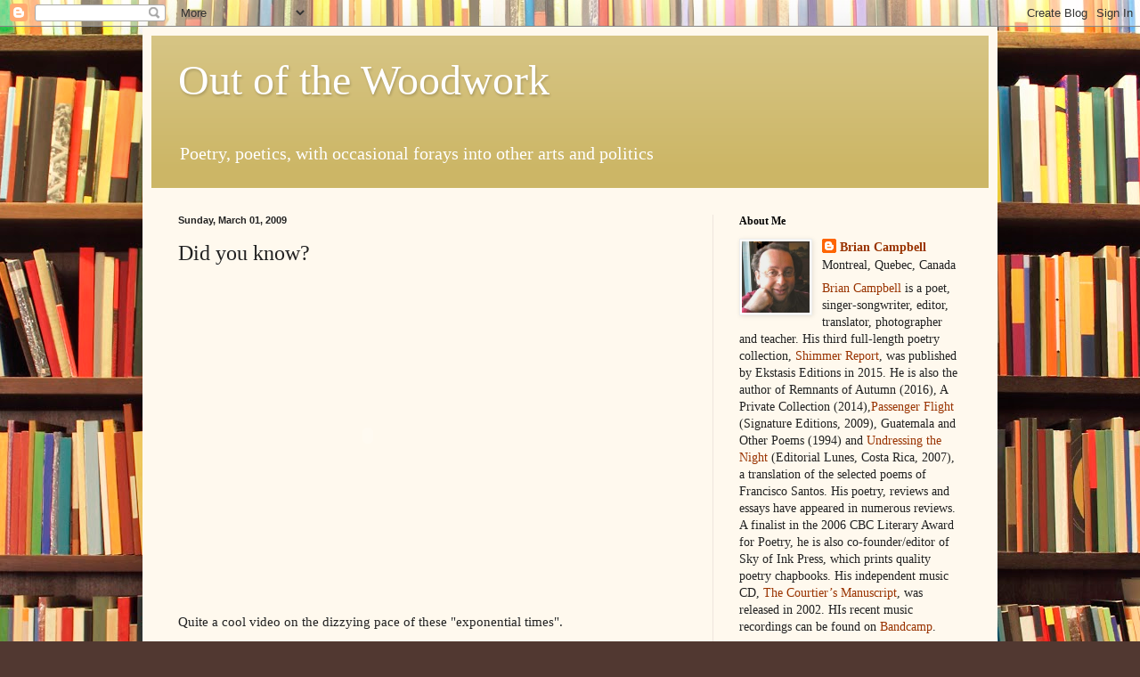

--- FILE ---
content_type: text/html; charset=UTF-8
request_url: http://briancampbell.blogspot.com/2009/03/did-you-know.html
body_size: 16358
content:
<!DOCTYPE html>
<html class='v2' dir='ltr' lang='en-GB'>
<head>
<link href='https://www.blogger.com/static/v1/widgets/335934321-css_bundle_v2.css' rel='stylesheet' type='text/css'/>
<meta content='width=1100' name='viewport'/>
<meta content='text/html; charset=UTF-8' http-equiv='Content-Type'/>
<meta content='blogger' name='generator'/>
<link href='http://briancampbell.blogspot.com/favicon.ico' rel='icon' type='image/x-icon'/>
<link href='http://briancampbell.blogspot.com/2009/03/did-you-know.html' rel='canonical'/>
<link rel="alternate" type="application/atom+xml" title="Out of the Woodwork - Atom" href="http://briancampbell.blogspot.com/feeds/posts/default" />
<link rel="alternate" type="application/rss+xml" title="Out of the Woodwork - RSS" href="http://briancampbell.blogspot.com/feeds/posts/default?alt=rss" />
<link rel="service.post" type="application/atom+xml" title="Out of the Woodwork - Atom" href="https://www.blogger.com/feeds/8163916/posts/default" />

<link rel="alternate" type="application/atom+xml" title="Out of the Woodwork - Atom" href="http://briancampbell.blogspot.com/feeds/4535397020794117128/comments/default" />
<!--Can't find substitution for tag [blog.ieCssRetrofitLinks]-->
<meta content='http://briancampbell.blogspot.com/2009/03/did-you-know.html' property='og:url'/>
<meta content='Did you know?' property='og:title'/>
<meta content='Quite a cool video on the dizzying pace of these &quot;exponential times&quot;.' property='og:description'/>
<title>Out of the Woodwork: Did you know?</title>
<style id='page-skin-1' type='text/css'><!--
/*
-----------------------------------------------
Blogger Template Style
Name:     Simple
Designer: Blogger
URL:      www.blogger.com
----------------------------------------------- */
/* Content
----------------------------------------------- */
body {
font: normal normal 14px Georgia, Utopia, 'Palatino Linotype', Palatino, serif;
color: #222222;
background: #513831 url(//themes.googleusercontent.com/image?id=1KH22PlFqsiVYxboQNAoJjYmRbw5M4REHmdJbHT5M2x9zVMGrCqwSjZvaQW_A10KPc6Il) repeat scroll top center /* Credit: luoman (https://www.istockphoto.com/googleimages.php?id=11394138&amp;platform=blogger) */;
padding: 0 40px 40px 40px;
}
html body .region-inner {
min-width: 0;
max-width: 100%;
width: auto;
}
h2 {
font-size: 22px;
}
a:link {
text-decoration:none;
color: #993300;
}
a:visited {
text-decoration:none;
color: #888888;
}
a:hover {
text-decoration:underline;
color: #ff1900;
}
.body-fauxcolumn-outer .fauxcolumn-inner {
background: transparent none repeat scroll top left;
_background-image: none;
}
.body-fauxcolumn-outer .cap-top {
position: absolute;
z-index: 1;
height: 400px;
width: 100%;
}
.body-fauxcolumn-outer .cap-top .cap-left {
width: 100%;
background: transparent none repeat-x scroll top left;
_background-image: none;
}
.content-outer {
-moz-box-shadow: 0 0 40px rgba(0, 0, 0, .15);
-webkit-box-shadow: 0 0 5px rgba(0, 0, 0, .15);
-goog-ms-box-shadow: 0 0 10px #333333;
box-shadow: 0 0 40px rgba(0, 0, 0, .15);
margin-bottom: 1px;
}
.content-inner {
padding: 10px 10px;
}
.content-inner {
background-color: #fff9ee;
}
/* Header
----------------------------------------------- */
.header-outer {
background: #ccb666 url(//www.blogblog.com/1kt/simple/gradients_light.png) repeat-x scroll 0 -400px;
_background-image: none;
}
.Header h1 {
font: normal normal 48px Georgia, Utopia, 'Palatino Linotype', Palatino, serif;
color: #ffffff;
text-shadow: 1px 2px 3px rgba(0, 0, 0, .2);
}
.Header h1 a {
color: #ffffff;
}
.Header .description {
font-size: 140%;
color: #ffffff;
}
.header-inner .Header .titlewrapper {
padding: 22px 30px;
}
.header-inner .Header .descriptionwrapper {
padding: 0 30px;
}
/* Tabs
----------------------------------------------- */
.tabs-inner .section:first-child {
border-top: 0 solid #eee5dd;
}
.tabs-inner .section:first-child ul {
margin-top: -0;
border-top: 0 solid #eee5dd;
border-left: 0 solid #eee5dd;
border-right: 0 solid #eee5dd;
}
.tabs-inner .widget ul {
background: #fff9ee none repeat-x scroll 0 -800px;
_background-image: none;
border-bottom: 1px solid #eee5dd;
margin-top: 0;
margin-left: -30px;
margin-right: -30px;
}
.tabs-inner .widget li a {
display: inline-block;
padding: .6em 1em;
font: normal normal 16px Georgia, Utopia, 'Palatino Linotype', Palatino, serif;
color: #998877;
border-left: 1px solid #fff9ee;
border-right: 1px solid #eee5dd;
}
.tabs-inner .widget li:first-child a {
border-left: none;
}
.tabs-inner .widget li.selected a, .tabs-inner .widget li a:hover {
color: #000000;
background-color: #fff9ee;
text-decoration: none;
}
/* Columns
----------------------------------------------- */
.main-outer {
border-top: 0 solid #eee5dd;
}
.fauxcolumn-left-outer .fauxcolumn-inner {
border-right: 1px solid #eee5dd;
}
.fauxcolumn-right-outer .fauxcolumn-inner {
border-left: 1px solid #eee5dd;
}
/* Headings
----------------------------------------------- */
div.widget > h2,
div.widget h2.title {
margin: 0 0 1em 0;
font: normal bold 12px Georgia, Utopia, 'Palatino Linotype', Palatino, serif;
color: #000000;
}
/* Widgets
----------------------------------------------- */
.widget .zippy {
color: #999999;
text-shadow: 2px 2px 1px rgba(0, 0, 0, .1);
}
.widget .popular-posts ul {
list-style: none;
}
/* Posts
----------------------------------------------- */
h2.date-header {
font: normal bold 11px Arial, Tahoma, Helvetica, FreeSans, sans-serif;
}
.date-header span {
background-color: transparent;
color: #222222;
padding: inherit;
letter-spacing: inherit;
margin: inherit;
}
.main-inner {
padding-top: 30px;
padding-bottom: 30px;
}
.main-inner .column-center-inner {
padding: 0 15px;
}
.main-inner .column-center-inner .section {
margin: 0 15px;
}
.post {
margin: 0 0 25px 0;
}
h3.post-title, .comments h4 {
font: normal normal 24px Georgia, Utopia, 'Palatino Linotype', Palatino, serif;
margin: .75em 0 0;
}
.post-body {
font-size: 110%;
line-height: 1.4;
position: relative;
}
.post-body img, .post-body .tr-caption-container, .Profile img, .Image img,
.BlogList .item-thumbnail img {
padding: 2px;
background: #ffffff;
border: 1px solid #eeeeee;
-moz-box-shadow: 1px 1px 5px rgba(0, 0, 0, .1);
-webkit-box-shadow: 1px 1px 5px rgba(0, 0, 0, .1);
box-shadow: 1px 1px 5px rgba(0, 0, 0, .1);
}
.post-body img, .post-body .tr-caption-container {
padding: 5px;
}
.post-body .tr-caption-container {
color: #222222;
}
.post-body .tr-caption-container img {
padding: 0;
background: transparent;
border: none;
-moz-box-shadow: 0 0 0 rgba(0, 0, 0, .1);
-webkit-box-shadow: 0 0 0 rgba(0, 0, 0, .1);
box-shadow: 0 0 0 rgba(0, 0, 0, .1);
}
.post-header {
margin: 0 0 1.5em;
line-height: 1.6;
font-size: 90%;
}
.post-footer {
margin: 20px -2px 0;
padding: 5px 10px;
color: #666555;
background-color: #eee9dd;
border-bottom: 1px solid #eeeeee;
line-height: 1.6;
font-size: 90%;
}
#comments .comment-author {
padding-top: 1.5em;
border-top: 1px solid #eee5dd;
background-position: 0 1.5em;
}
#comments .comment-author:first-child {
padding-top: 0;
border-top: none;
}
.avatar-image-container {
margin: .2em 0 0;
}
#comments .avatar-image-container img {
border: 1px solid #eeeeee;
}
/* Comments
----------------------------------------------- */
.comments .comments-content .icon.blog-author {
background-repeat: no-repeat;
background-image: url([data-uri]);
}
.comments .comments-content .loadmore a {
border-top: 1px solid #999999;
border-bottom: 1px solid #999999;
}
.comments .comment-thread.inline-thread {
background-color: #eee9dd;
}
.comments .continue {
border-top: 2px solid #999999;
}
/* Accents
---------------------------------------------- */
.section-columns td.columns-cell {
border-left: 1px solid #eee5dd;
}
.blog-pager {
background: transparent none no-repeat scroll top center;
}
.blog-pager-older-link, .home-link,
.blog-pager-newer-link {
background-color: #fff9ee;
padding: 5px;
}
.footer-outer {
border-top: 0 dashed #bbbbbb;
}
/* Mobile
----------------------------------------------- */
body.mobile  {
background-size: auto;
}
.mobile .body-fauxcolumn-outer {
background: transparent none repeat scroll top left;
}
.mobile .body-fauxcolumn-outer .cap-top {
background-size: 100% auto;
}
.mobile .content-outer {
-webkit-box-shadow: 0 0 3px rgba(0, 0, 0, .15);
box-shadow: 0 0 3px rgba(0, 0, 0, .15);
}
.mobile .tabs-inner .widget ul {
margin-left: 0;
margin-right: 0;
}
.mobile .post {
margin: 0;
}
.mobile .main-inner .column-center-inner .section {
margin: 0;
}
.mobile .date-header span {
padding: 0.1em 10px;
margin: 0 -10px;
}
.mobile h3.post-title {
margin: 0;
}
.mobile .blog-pager {
background: transparent none no-repeat scroll top center;
}
.mobile .footer-outer {
border-top: none;
}
.mobile .main-inner, .mobile .footer-inner {
background-color: #fff9ee;
}
.mobile-index-contents {
color: #222222;
}
.mobile-link-button {
background-color: #993300;
}
.mobile-link-button a:link, .mobile-link-button a:visited {
color: #ffffff;
}
.mobile .tabs-inner .section:first-child {
border-top: none;
}
.mobile .tabs-inner .PageList .widget-content {
background-color: #fff9ee;
color: #000000;
border-top: 1px solid #eee5dd;
border-bottom: 1px solid #eee5dd;
}
.mobile .tabs-inner .PageList .widget-content .pagelist-arrow {
border-left: 1px solid #eee5dd;
}

--></style>
<style id='template-skin-1' type='text/css'><!--
body {
min-width: 960px;
}
.content-outer, .content-fauxcolumn-outer, .region-inner {
min-width: 960px;
max-width: 960px;
_width: 960px;
}
.main-inner .columns {
padding-left: 0;
padding-right: 310px;
}
.main-inner .fauxcolumn-center-outer {
left: 0;
right: 310px;
/* IE6 does not respect left and right together */
_width: expression(this.parentNode.offsetWidth -
parseInt("0") -
parseInt("310px") + 'px');
}
.main-inner .fauxcolumn-left-outer {
width: 0;
}
.main-inner .fauxcolumn-right-outer {
width: 310px;
}
.main-inner .column-left-outer {
width: 0;
right: 100%;
margin-left: -0;
}
.main-inner .column-right-outer {
width: 310px;
margin-right: -310px;
}
#layout {
min-width: 0;
}
#layout .content-outer {
min-width: 0;
width: 800px;
}
#layout .region-inner {
min-width: 0;
width: auto;
}
body#layout div.add_widget {
padding: 8px;
}
body#layout div.add_widget a {
margin-left: 32px;
}
--></style>
<style>
    body {background-image:url(\/\/themes.googleusercontent.com\/image?id=1KH22PlFqsiVYxboQNAoJjYmRbw5M4REHmdJbHT5M2x9zVMGrCqwSjZvaQW_A10KPc6Il);}
    
@media (max-width: 200px) { body {background-image:url(\/\/themes.googleusercontent.com\/image?id=1KH22PlFqsiVYxboQNAoJjYmRbw5M4REHmdJbHT5M2x9zVMGrCqwSjZvaQW_A10KPc6Il&options=w200);}}
@media (max-width: 400px) and (min-width: 201px) { body {background-image:url(\/\/themes.googleusercontent.com\/image?id=1KH22PlFqsiVYxboQNAoJjYmRbw5M4REHmdJbHT5M2x9zVMGrCqwSjZvaQW_A10KPc6Il&options=w400);}}
@media (max-width: 800px) and (min-width: 401px) { body {background-image:url(\/\/themes.googleusercontent.com\/image?id=1KH22PlFqsiVYxboQNAoJjYmRbw5M4REHmdJbHT5M2x9zVMGrCqwSjZvaQW_A10KPc6Il&options=w800);}}
@media (max-width: 1200px) and (min-width: 801px) { body {background-image:url(\/\/themes.googleusercontent.com\/image?id=1KH22PlFqsiVYxboQNAoJjYmRbw5M4REHmdJbHT5M2x9zVMGrCqwSjZvaQW_A10KPc6Il&options=w1200);}}
/* Last tag covers anything over one higher than the previous max-size cap. */
@media (min-width: 1201px) { body {background-image:url(\/\/themes.googleusercontent.com\/image?id=1KH22PlFqsiVYxboQNAoJjYmRbw5M4REHmdJbHT5M2x9zVMGrCqwSjZvaQW_A10KPc6Il&options=w1600);}}
  </style>
<link href='https://www.blogger.com/dyn-css/authorization.css?targetBlogID=8163916&amp;zx=889ec788-0dbd-4dcb-8d0e-774ae6e23542' media='none' onload='if(media!=&#39;all&#39;)media=&#39;all&#39;' rel='stylesheet'/><noscript><link href='https://www.blogger.com/dyn-css/authorization.css?targetBlogID=8163916&amp;zx=889ec788-0dbd-4dcb-8d0e-774ae6e23542' rel='stylesheet'/></noscript>
<meta name='google-adsense-platform-account' content='ca-host-pub-1556223355139109'/>
<meta name='google-adsense-platform-domain' content='blogspot.com'/>

</head>
<body class='loading variant-literate'>
<div class='navbar section' id='navbar' name='Navbar'><div class='widget Navbar' data-version='1' id='Navbar1'><script type="text/javascript">
    function setAttributeOnload(object, attribute, val) {
      if(window.addEventListener) {
        window.addEventListener('load',
          function(){ object[attribute] = val; }, false);
      } else {
        window.attachEvent('onload', function(){ object[attribute] = val; });
      }
    }
  </script>
<div id="navbar-iframe-container"></div>
<script type="text/javascript" src="https://apis.google.com/js/platform.js"></script>
<script type="text/javascript">
      gapi.load("gapi.iframes:gapi.iframes.style.bubble", function() {
        if (gapi.iframes && gapi.iframes.getContext) {
          gapi.iframes.getContext().openChild({
              url: 'https://www.blogger.com/navbar/8163916?po\x3d4535397020794117128\x26origin\x3dhttp://briancampbell.blogspot.com',
              where: document.getElementById("navbar-iframe-container"),
              id: "navbar-iframe"
          });
        }
      });
    </script><script type="text/javascript">
(function() {
var script = document.createElement('script');
script.type = 'text/javascript';
script.src = '//pagead2.googlesyndication.com/pagead/js/google_top_exp.js';
var head = document.getElementsByTagName('head')[0];
if (head) {
head.appendChild(script);
}})();
</script>
</div></div>
<div class='body-fauxcolumns'>
<div class='fauxcolumn-outer body-fauxcolumn-outer'>
<div class='cap-top'>
<div class='cap-left'></div>
<div class='cap-right'></div>
</div>
<div class='fauxborder-left'>
<div class='fauxborder-right'></div>
<div class='fauxcolumn-inner'>
</div>
</div>
<div class='cap-bottom'>
<div class='cap-left'></div>
<div class='cap-right'></div>
</div>
</div>
</div>
<div class='content'>
<div class='content-fauxcolumns'>
<div class='fauxcolumn-outer content-fauxcolumn-outer'>
<div class='cap-top'>
<div class='cap-left'></div>
<div class='cap-right'></div>
</div>
<div class='fauxborder-left'>
<div class='fauxborder-right'></div>
<div class='fauxcolumn-inner'>
</div>
</div>
<div class='cap-bottom'>
<div class='cap-left'></div>
<div class='cap-right'></div>
</div>
</div>
</div>
<div class='content-outer'>
<div class='content-cap-top cap-top'>
<div class='cap-left'></div>
<div class='cap-right'></div>
</div>
<div class='fauxborder-left content-fauxborder-left'>
<div class='fauxborder-right content-fauxborder-right'></div>
<div class='content-inner'>
<header>
<div class='header-outer'>
<div class='header-cap-top cap-top'>
<div class='cap-left'></div>
<div class='cap-right'></div>
</div>
<div class='fauxborder-left header-fauxborder-left'>
<div class='fauxborder-right header-fauxborder-right'></div>
<div class='region-inner header-inner'>
<div class='header section' id='header' name='Header'><div class='widget Header' data-version='1' id='Header1'>
<div id='header-inner'>
<div class='titlewrapper'>
<h1 class='title'>
<a href='http://briancampbell.blogspot.com/'>
Out of the Woodwork
</a>
</h1>
</div>
<div class='descriptionwrapper'>
<p class='description'><span>Poetry, poetics, with occasional forays into other arts and politics</span></p>
</div>
</div>
</div></div>
</div>
</div>
<div class='header-cap-bottom cap-bottom'>
<div class='cap-left'></div>
<div class='cap-right'></div>
</div>
</div>
</header>
<div class='tabs-outer'>
<div class='tabs-cap-top cap-top'>
<div class='cap-left'></div>
<div class='cap-right'></div>
</div>
<div class='fauxborder-left tabs-fauxborder-left'>
<div class='fauxborder-right tabs-fauxborder-right'></div>
<div class='region-inner tabs-inner'>
<div class='tabs no-items section' id='crosscol' name='Cross-column'></div>
<div class='tabs no-items section' id='crosscol-overflow' name='Cross-Column 2'></div>
</div>
</div>
<div class='tabs-cap-bottom cap-bottom'>
<div class='cap-left'></div>
<div class='cap-right'></div>
</div>
</div>
<div class='main-outer'>
<div class='main-cap-top cap-top'>
<div class='cap-left'></div>
<div class='cap-right'></div>
</div>
<div class='fauxborder-left main-fauxborder-left'>
<div class='fauxborder-right main-fauxborder-right'></div>
<div class='region-inner main-inner'>
<div class='columns fauxcolumns'>
<div class='fauxcolumn-outer fauxcolumn-center-outer'>
<div class='cap-top'>
<div class='cap-left'></div>
<div class='cap-right'></div>
</div>
<div class='fauxborder-left'>
<div class='fauxborder-right'></div>
<div class='fauxcolumn-inner'>
</div>
</div>
<div class='cap-bottom'>
<div class='cap-left'></div>
<div class='cap-right'></div>
</div>
</div>
<div class='fauxcolumn-outer fauxcolumn-left-outer'>
<div class='cap-top'>
<div class='cap-left'></div>
<div class='cap-right'></div>
</div>
<div class='fauxborder-left'>
<div class='fauxborder-right'></div>
<div class='fauxcolumn-inner'>
</div>
</div>
<div class='cap-bottom'>
<div class='cap-left'></div>
<div class='cap-right'></div>
</div>
</div>
<div class='fauxcolumn-outer fauxcolumn-right-outer'>
<div class='cap-top'>
<div class='cap-left'></div>
<div class='cap-right'></div>
</div>
<div class='fauxborder-left'>
<div class='fauxborder-right'></div>
<div class='fauxcolumn-inner'>
</div>
</div>
<div class='cap-bottom'>
<div class='cap-left'></div>
<div class='cap-right'></div>
</div>
</div>
<!-- corrects IE6 width calculation -->
<div class='columns-inner'>
<div class='column-center-outer'>
<div class='column-center-inner'>
<div class='main section' id='main' name='Main'><div class='widget Blog' data-version='1' id='Blog1'>
<div class='blog-posts hfeed'>

          <div class="date-outer">
        
<h2 class='date-header'><span>Sunday, March 01, 2009</span></h2>

          <div class="date-posts">
        
<div class='post-outer'>
<div class='post hentry uncustomized-post-template' itemprop='blogPost' itemscope='itemscope' itemtype='http://schema.org/BlogPosting'>
<meta content='8163916' itemprop='blogId'/>
<meta content='4535397020794117128' itemprop='postId'/>
<a name='4535397020794117128'></a>
<h3 class='post-title entry-title' itemprop='name'>
Did you know?
</h3>
<div class='post-header'>
<div class='post-header-line-1'></div>
</div>
<div class='post-body entry-content' id='post-body-4535397020794117128' itemprop='description articleBody'>
<object height="344" width="425"><param name="movie" value="http://www.youtube.com/v/cL9Wu2kWwSY&hl=en&fs=1"></param><param name="allowFullScreen" value="true"></param><param name="allowscriptaccess" value="always"></param><embed src="http://www.youtube.com/v/cL9Wu2kWwSY&hl=en&fs=1" type="application/x-shockwave-flash" allowscriptaccess="always" allowfullscreen="true" width="425" height="344"></embed></object><br /><br />Quite a cool video on the dizzying pace of these "exponential times".
<div style='clear: both;'></div>
</div>
<div class='post-footer'>
<div class='post-footer-line post-footer-line-1'>
<span class='post-author vcard'>
Posted by
<span class='fn' itemprop='author' itemscope='itemscope' itemtype='http://schema.org/Person'>
<meta content='https://www.blogger.com/profile/17182888011015400963' itemprop='url'/>
<a class='g-profile' href='https://www.blogger.com/profile/17182888011015400963' rel='author' title='author profile'>
<span itemprop='name'>Brian Campbell</span>
</a>
</span>
</span>
<span class='post-timestamp'>
at
<meta content='http://briancampbell.blogspot.com/2009/03/did-you-know.html' itemprop='url'/>
<a class='timestamp-link' href='http://briancampbell.blogspot.com/2009/03/did-you-know.html' rel='bookmark' title='permanent link'><abbr class='published' itemprop='datePublished' title='2009-03-01T16:54:00-05:00'>4:54 pm</abbr></a>
</span>
<span class='post-comment-link'>
</span>
<span class='post-icons'>
<span class='item-control blog-admin pid-1451124731'>
<a href='https://www.blogger.com/post-edit.g?blogID=8163916&postID=4535397020794117128&from=pencil' title='Edit Post'>
<img alt='' class='icon-action' height='18' src='https://resources.blogblog.com/img/icon18_edit_allbkg.gif' width='18'/>
</a>
</span>
</span>
<div class='post-share-buttons goog-inline-block'>
<a class='goog-inline-block share-button sb-email' href='https://www.blogger.com/share-post.g?blogID=8163916&postID=4535397020794117128&target=email' target='_blank' title='Email This'><span class='share-button-link-text'>Email This</span></a><a class='goog-inline-block share-button sb-blog' href='https://www.blogger.com/share-post.g?blogID=8163916&postID=4535397020794117128&target=blog' onclick='window.open(this.href, "_blank", "height=270,width=475"); return false;' target='_blank' title='BlogThis!'><span class='share-button-link-text'>BlogThis!</span></a><a class='goog-inline-block share-button sb-twitter' href='https://www.blogger.com/share-post.g?blogID=8163916&postID=4535397020794117128&target=twitter' target='_blank' title='Share to X'><span class='share-button-link-text'>Share to X</span></a><a class='goog-inline-block share-button sb-facebook' href='https://www.blogger.com/share-post.g?blogID=8163916&postID=4535397020794117128&target=facebook' onclick='window.open(this.href, "_blank", "height=430,width=640"); return false;' target='_blank' title='Share to Facebook'><span class='share-button-link-text'>Share to Facebook</span></a><a class='goog-inline-block share-button sb-pinterest' href='https://www.blogger.com/share-post.g?blogID=8163916&postID=4535397020794117128&target=pinterest' target='_blank' title='Share to Pinterest'><span class='share-button-link-text'>Share to Pinterest</span></a>
</div>
</div>
<div class='post-footer-line post-footer-line-2'>
<span class='post-labels'>
Labels:
<a href='http://briancampbell.blogspot.com/search/label/Change' rel='tag'>Change</a>,
<a href='http://briancampbell.blogspot.com/search/label/YouTube' rel='tag'>YouTube</a>
</span>
</div>
<div class='post-footer-line post-footer-line-3'>
<span class='post-location'>
</span>
</div>
</div>
</div>
<div class='comments' id='comments'>
<a name='comments'></a>
<h4>1 comment:</h4>
<div id='Blog1_comments-block-wrapper'>
<dl class='avatar-comment-indent' id='comments-block'>
<dt class='comment-author ' id='c2320873532220398115'>
<a name='c2320873532220398115'></a>
<div class="avatar-image-container avatar-stock"><span dir="ltr"><img src="//resources.blogblog.com/img/blank.gif" width="35" height="35" alt="" title="Anonymous">

</span></div>
Anonymous
said...
</dt>
<dd class='comment-body' id='Blog1_cmt-2320873532220398115'>
<p>
I just can't get it, where do you find this cool videos Brian ?<BR/><BR/>It's so cool....<BR/><BR/>Svilen
</p>
</dd>
<dd class='comment-footer'>
<span class='comment-timestamp'>
<a href='http://briancampbell.blogspot.com/2009/03/did-you-know.html?showComment=1235961180000#c2320873532220398115' title='comment permalink'>
Sunday, March 01, 2009 9:33:00 pm
</a>
<span class='item-control blog-admin pid-1963292682'>
<a class='comment-delete' href='https://www.blogger.com/comment/delete/8163916/2320873532220398115' title='Delete Comment'>
<img src='https://resources.blogblog.com/img/icon_delete13.gif'/>
</a>
</span>
</span>
</dd>
</dl>
</div>
<p class='comment-footer'>
<a href='https://www.blogger.com/comment/fullpage/post/8163916/4535397020794117128' onclick=''>Post a Comment</a>
</p>
</div>
</div>

        </div></div>
      
</div>
<div class='blog-pager' id='blog-pager'>
<span id='blog-pager-newer-link'>
<a class='blog-pager-newer-link' href='http://briancampbell.blogspot.com/2009/03/taxing-towards-runway.html' id='Blog1_blog-pager-newer-link' title='Newer Post'>Newer Post</a>
</span>
<span id='blog-pager-older-link'>
<a class='blog-pager-older-link' href='http://briancampbell.blogspot.com/2009/02/shannon-stewart_27.html' id='Blog1_blog-pager-older-link' title='Older Post'>Older Post</a>
</span>
<a class='home-link' href='http://briancampbell.blogspot.com/'>Home</a>
</div>
<div class='clear'></div>
<div class='post-feeds'>
<div class='feed-links'>
Subscribe to:
<a class='feed-link' href='http://briancampbell.blogspot.com/feeds/4535397020794117128/comments/default' target='_blank' type='application/atom+xml'>Post Comments (Atom)</a>
</div>
</div>
</div></div>
</div>
</div>
<div class='column-left-outer'>
<div class='column-left-inner'>
<aside>
</aside>
</div>
</div>
<div class='column-right-outer'>
<div class='column-right-inner'>
<aside>
<div class='sidebar section' id='sidebar-right-1'><div class='widget Profile' data-version='1' id='Profile1'>
<h2>About Me</h2>
<div class='widget-content'>
<a href='https://www.blogger.com/profile/17182888011015400963'><img alt='My photo' class='profile-img' height='80' src='//blogger.googleusercontent.com/img/b/R29vZ2xl/AVvXsEjYpMCl_-vEiZR_HvOcbudFOPfapiQbCIuMos5s5wsKCwXMnK_NXDAQm-_8WqFDr_iWGP6QVi065qW8XPl-IhwG9gvKO8IBc_iPwSRoH0xSXU3XDlx1wrIYJXY9goNPDA/s1600/*' width='76'/></a>
<dl class='profile-datablock'>
<dt class='profile-data'>
<a class='profile-name-link g-profile' href='https://www.blogger.com/profile/17182888011015400963' rel='author' style='background-image: url(//www.blogger.com/img/logo-16.png);'>
Brian Campbell
</a>
</dt>
<dd class='profile-data'>Montreal, Quebec, Canada</dd>
<dd class='profile-textblock'><a href="http://briancampbell.ca/">Brian Campbell</a> is a poet, singer-songwriter, editor, translator, photographer and teacher.  His third full-length poetry collection, <a href="https://briancampbell.ca/writing/books/shimmer-report/">Shimmer Report</a>, was published by Ekstasis Editions in 2015.  He is also the author of Remnants of Autumn (2016), A Private Collection (2014),<a href="http://signature-editions.com/index.php/books/single_title/passenger_flight/">Passenger Flight</a> (Signature Editions, 2009), Guatemala and Other Poems (1994) and <a href="http://undressingthenight.blogspot.com/">Undressing the Night</a> (Editorial Lunes, Costa Rica, 2007), a translation of the selected poems of Francisco Santos. His poetry, reviews and essays have appeared in numerous reviews.  A finalist in the 2006 CBC Literary Award for Poetry, he is also co-founder/editor of Sky of Ink Press, which prints quality poetry chapbooks.  His independent music CD, <a href="http://cdbaby.com/cd/briancampbell/">The Courtier&#8217;s Manuscript</a>, was released in 2002. HIs recent music recordings can be found on <a href="http://briancampbell.bandcamp.com/">Bandcamp</a>. </dd>
</dl>
<a class='profile-link' href='https://www.blogger.com/profile/17182888011015400963' rel='author'>View my complete profile</a>
<div class='clear'></div>
</div>
</div><div class='widget LinkList' data-version='1' id='LinkList2'>
<h2>VISIT MY WEBSITE</h2>
<div class='widget-content'>
<ul>
<li><a href='http://briancampbell.ca/'>briancampbell.ca</a></li>
</ul>
<div class='clear'></div>
</div>
</div><div class='widget Image' data-version='1' id='Image3'>
<h2>SHIMMER REPORT</h2>
<div class='widget-content'>
<a href='http://www.ekstasiseditions.com/recenthtml/shimmer.htm'>
<img alt='SHIMMER REPORT' height='453' id='Image3_img' src='https://blogger.googleusercontent.com/img/b/R29vZ2xl/AVvXsEgAUuMCOiYYiPcnwOECETvqS_UmtlhdweFI-S2KsJTv82cjvI_g0rgKwJBEgEgiungxHQGjqMbHmOxQnF29CIFmOM5xMsUdyFpBg0MITaO8M_XI3qdb7ko_NF6TyhfFdvGtGJD34Q/s1600-r/Shimmer+Report+small+jpeg.jpg' width='302'/>
</a>
<br/>
</div>
<div class='clear'></div>
</div><div class='widget Image' data-version='1' id='Image2'>
<h2>PASSENGER FLIGHT:</h2>
<div class='widget-content'>
<a href='http://signature-editions.com/index.php/books/single_title/passenger_flight/'>
<img alt='PASSENGER FLIGHT:' height='302' id='Image2_img' src='https://blogger.googleusercontent.com/img/b/R29vZ2xl/AVvXsEgFcWQ-5BUSth-PSCLZa8QN8-yPMhnAOy9Kwr1ZgGHCrEtk5PGjZrenynrJkV1lGsjGA5GRuFxfj21L5m5nLLvvcWwgSIlRb4zk3Pwv80FxaJpoPoixpl8ApFoScMUrkkf1MUBruw/s302/Passenger+Flight+M1.jpg' width='201'/>
</a>
<br/>
</div>
<div class='clear'></div>
</div><div class='widget Image' data-version='1' id='Image1'>
<h2>UNDRESSING THE NIGHT</h2>
<div class='widget-content'>
<a href='http://undressingthenight.blogspot.com'>
<img alt='UNDRESSING THE NIGHT' height='259' id='Image1_img' src='http://4.bp.blogspot.com/_VQ_yPmBt4Is/STYeEdp-OcI/AAAAAAAAAtQ/WATzNtTcI5U/S259/Undressing+The+Night.gif.jpg' width='198'/>
</a>
<br/>
<span class='caption'>Visit the blog...</span>
</div>
<div class='clear'></div>
</div><div class='widget LinkList' data-version='1' id='LinkList6'>
<h2>SKY OF INK PRESS BOOKS</h2>
<div class='widget-content'>
<ul>
<li><a href='http://briancampbell.ca/sky-of-ink-press/sky-of-ink-press/a-private-collection/'>Brian Campbell: A Private Collection</a></li>
<li><a href='http://briancampbell.ca/sky-of-ink-press/sit-up/'>Raphael Bendahan: Sit Up</a></li>
<li><a href='http://briancampbell.ca/sky-of-ink-press/hot-summer-night/'>Jocelyne Dubois: Hot Summer Night</a></li>
<li><a href='http://briancampbell.ca/sky-of-ink-press/still_light/'>Nina Bruck: Still Light at Five O'Clock</a></li>
</ul>
<div class='clear'></div>
</div>
</div><div class='widget Followers' data-version='1' id='Followers1'>
<h2 class='title'>Followers</h2>
<div class='widget-content'>
<div id='Followers1-wrapper'>
<div style='margin-right:2px;'>
<div><script type="text/javascript" src="https://apis.google.com/js/platform.js"></script>
<div id="followers-iframe-container"></div>
<script type="text/javascript">
    window.followersIframe = null;
    function followersIframeOpen(url) {
      gapi.load("gapi.iframes", function() {
        if (gapi.iframes && gapi.iframes.getContext) {
          window.followersIframe = gapi.iframes.getContext().openChild({
            url: url,
            where: document.getElementById("followers-iframe-container"),
            messageHandlersFilter: gapi.iframes.CROSS_ORIGIN_IFRAMES_FILTER,
            messageHandlers: {
              '_ready': function(obj) {
                window.followersIframe.getIframeEl().height = obj.height;
              },
              'reset': function() {
                window.followersIframe.close();
                followersIframeOpen("https://www.blogger.com/followers/frame/8163916?colors\x3dCgt0cmFuc3BhcmVudBILdHJhbnNwYXJlbnQaByMyMjIyMjIiByM5OTMzMDAqByNmZmY5ZWUyByMwMDAwMDA6ByMyMjIyMjJCByM5OTMzMDBKByM5OTk5OTlSByM5OTMzMDBaC3RyYW5zcGFyZW50\x26pageSize\x3d21\x26hl\x3den-GB\x26origin\x3dhttp://briancampbell.blogspot.com");
              },
              'open': function(url) {
                window.followersIframe.close();
                followersIframeOpen(url);
              }
            }
          });
        }
      });
    }
    followersIframeOpen("https://www.blogger.com/followers/frame/8163916?colors\x3dCgt0cmFuc3BhcmVudBILdHJhbnNwYXJlbnQaByMyMjIyMjIiByM5OTMzMDAqByNmZmY5ZWUyByMwMDAwMDA6ByMyMjIyMjJCByM5OTMzMDBKByM5OTk5OTlSByM5OTMzMDBaC3RyYW5zcGFyZW50\x26pageSize\x3d21\x26hl\x3den-GB\x26origin\x3dhttp://briancampbell.blogspot.com");
  </script></div>
</div>
</div>
<div class='clear'></div>
</div>
</div><div class='widget BlogArchive' data-version='1' id='BlogArchive1'>
<h2>Blog Archive</h2>
<div class='widget-content'>
<div id='ArchiveList'>
<div id='BlogArchive1_ArchiveList'>
<select id='BlogArchive1_ArchiveMenu'>
<option value=''>Blog Archive</option>
<option value='http://briancampbell.blogspot.com/2020/12/'>Dec 2020 (1)</option>
<option value='http://briancampbell.blogspot.com/2018/05/'>May 2018 (1)</option>
<option value='http://briancampbell.blogspot.com/2018/04/'>Apr 2018 (1)</option>
<option value='http://briancampbell.blogspot.com/2017/11/'>Nov 2017 (1)</option>
<option value='http://briancampbell.blogspot.com/2017/02/'>Feb 2017 (1)</option>
<option value='http://briancampbell.blogspot.com/2016/06/'>Jun 2016 (2)</option>
<option value='http://briancampbell.blogspot.com/2016/01/'>Jan 2016 (3)</option>
<option value='http://briancampbell.blogspot.com/2015/10/'>Oct 2015 (1)</option>
<option value='http://briancampbell.blogspot.com/2015/09/'>Sept 2015 (1)</option>
<option value='http://briancampbell.blogspot.com/2015/08/'>Aug 2015 (1)</option>
<option value='http://briancampbell.blogspot.com/2015/06/'>Jun 2015 (2)</option>
<option value='http://briancampbell.blogspot.com/2015/04/'>Apr 2015 (1)</option>
<option value='http://briancampbell.blogspot.com/2015/03/'>Mar 2015 (1)</option>
<option value='http://briancampbell.blogspot.com/2015/02/'>Feb 2015 (4)</option>
<option value='http://briancampbell.blogspot.com/2014/12/'>Dec 2014 (1)</option>
<option value='http://briancampbell.blogspot.com/2014/11/'>Nov 2014 (1)</option>
<option value='http://briancampbell.blogspot.com/2014/09/'>Sept 2014 (1)</option>
<option value='http://briancampbell.blogspot.com/2014/08/'>Aug 2014 (1)</option>
<option value='http://briancampbell.blogspot.com/2014/03/'>Mar 2014 (3)</option>
<option value='http://briancampbell.blogspot.com/2014/02/'>Feb 2014 (1)</option>
<option value='http://briancampbell.blogspot.com/2013/12/'>Dec 2013 (2)</option>
<option value='http://briancampbell.blogspot.com/2013/11/'>Nov 2013 (1)</option>
<option value='http://briancampbell.blogspot.com/2013/10/'>Oct 2013 (2)</option>
<option value='http://briancampbell.blogspot.com/2013/09/'>Sept 2013 (3)</option>
<option value='http://briancampbell.blogspot.com/2013/07/'>Jul 2013 (2)</option>
<option value='http://briancampbell.blogspot.com/2013/06/'>Jun 2013 (2)</option>
<option value='http://briancampbell.blogspot.com/2013/05/'>May 2013 (1)</option>
<option value='http://briancampbell.blogspot.com/2013/04/'>Apr 2013 (1)</option>
<option value='http://briancampbell.blogspot.com/2012/12/'>Dec 2012 (1)</option>
<option value='http://briancampbell.blogspot.com/2012/11/'>Nov 2012 (1)</option>
<option value='http://briancampbell.blogspot.com/2012/09/'>Sept 2012 (2)</option>
<option value='http://briancampbell.blogspot.com/2012/07/'>Jul 2012 (1)</option>
<option value='http://briancampbell.blogspot.com/2012/06/'>Jun 2012 (4)</option>
<option value='http://briancampbell.blogspot.com/2012/05/'>May 2012 (7)</option>
<option value='http://briancampbell.blogspot.com/2012/04/'>Apr 2012 (3)</option>
<option value='http://briancampbell.blogspot.com/2012/02/'>Feb 2012 (4)</option>
<option value='http://briancampbell.blogspot.com/2012/01/'>Jan 2012 (4)</option>
<option value='http://briancampbell.blogspot.com/2011/12/'>Dec 2011 (1)</option>
<option value='http://briancampbell.blogspot.com/2011/09/'>Sept 2011 (2)</option>
<option value='http://briancampbell.blogspot.com/2011/08/'>Aug 2011 (1)</option>
<option value='http://briancampbell.blogspot.com/2011/07/'>Jul 2011 (3)</option>
<option value='http://briancampbell.blogspot.com/2011/06/'>Jun 2011 (2)</option>
<option value='http://briancampbell.blogspot.com/2011/05/'>May 2011 (5)</option>
<option value='http://briancampbell.blogspot.com/2011/04/'>Apr 2011 (2)</option>
<option value='http://briancampbell.blogspot.com/2011/03/'>Mar 2011 (6)</option>
<option value='http://briancampbell.blogspot.com/2011/01/'>Jan 2011 (6)</option>
<option value='http://briancampbell.blogspot.com/2010/12/'>Dec 2010 (2)</option>
<option value='http://briancampbell.blogspot.com/2010/11/'>Nov 2010 (5)</option>
<option value='http://briancampbell.blogspot.com/2010/10/'>Oct 2010 (7)</option>
<option value='http://briancampbell.blogspot.com/2010/09/'>Sept 2010 (2)</option>
<option value='http://briancampbell.blogspot.com/2010/08/'>Aug 2010 (7)</option>
<option value='http://briancampbell.blogspot.com/2010/07/'>Jul 2010 (8)</option>
<option value='http://briancampbell.blogspot.com/2010/06/'>Jun 2010 (4)</option>
<option value='http://briancampbell.blogspot.com/2010/05/'>May 2010 (6)</option>
<option value='http://briancampbell.blogspot.com/2010/04/'>Apr 2010 (1)</option>
<option value='http://briancampbell.blogspot.com/2010/03/'>Mar 2010 (4)</option>
<option value='http://briancampbell.blogspot.com/2010/02/'>Feb 2010 (7)</option>
<option value='http://briancampbell.blogspot.com/2010/01/'>Jan 2010 (12)</option>
<option value='http://briancampbell.blogspot.com/2009/12/'>Dec 2009 (21)</option>
<option value='http://briancampbell.blogspot.com/2009/11/'>Nov 2009 (10)</option>
<option value='http://briancampbell.blogspot.com/2009/10/'>Oct 2009 (7)</option>
<option value='http://briancampbell.blogspot.com/2009/09/'>Sept 2009 (8)</option>
<option value='http://briancampbell.blogspot.com/2009/08/'>Aug 2009 (16)</option>
<option value='http://briancampbell.blogspot.com/2009/07/'>Jul 2009 (16)</option>
<option value='http://briancampbell.blogspot.com/2009/06/'>Jun 2009 (4)</option>
<option value='http://briancampbell.blogspot.com/2009/05/'>May 2009 (13)</option>
<option value='http://briancampbell.blogspot.com/2009/04/'>Apr 2009 (20)</option>
<option value='http://briancampbell.blogspot.com/2009/03/'>Mar 2009 (11)</option>
<option value='http://briancampbell.blogspot.com/2009/02/'>Feb 2009 (10)</option>
<option value='http://briancampbell.blogspot.com/2009/01/'>Jan 2009 (11)</option>
<option value='http://briancampbell.blogspot.com/2008/12/'>Dec 2008 (16)</option>
<option value='http://briancampbell.blogspot.com/2008/11/'>Nov 2008 (19)</option>
<option value='http://briancampbell.blogspot.com/2008/10/'>Oct 2008 (20)</option>
<option value='http://briancampbell.blogspot.com/2008/09/'>Sept 2008 (11)</option>
<option value='http://briancampbell.blogspot.com/2008/08/'>Aug 2008 (11)</option>
<option value='http://briancampbell.blogspot.com/2008/07/'>Jul 2008 (20)</option>
<option value='http://briancampbell.blogspot.com/2008/06/'>Jun 2008 (15)</option>
<option value='http://briancampbell.blogspot.com/2008/05/'>May 2008 (16)</option>
<option value='http://briancampbell.blogspot.com/2008/04/'>Apr 2008 (13)</option>
<option value='http://briancampbell.blogspot.com/2008/03/'>Mar 2008 (10)</option>
<option value='http://briancampbell.blogspot.com/2008/02/'>Feb 2008 (13)</option>
<option value='http://briancampbell.blogspot.com/2008/01/'>Jan 2008 (11)</option>
<option value='http://briancampbell.blogspot.com/2007/12/'>Dec 2007 (9)</option>
<option value='http://briancampbell.blogspot.com/2007/11/'>Nov 2007 (13)</option>
<option value='http://briancampbell.blogspot.com/2007/10/'>Oct 2007 (17)</option>
<option value='http://briancampbell.blogspot.com/2007/09/'>Sept 2007 (24)</option>
<option value='http://briancampbell.blogspot.com/2007/08/'>Aug 2007 (18)</option>
<option value='http://briancampbell.blogspot.com/2007/07/'>Jul 2007 (16)</option>
<option value='http://briancampbell.blogspot.com/2007/06/'>Jun 2007 (13)</option>
<option value='http://briancampbell.blogspot.com/2007/05/'>May 2007 (9)</option>
<option value='http://briancampbell.blogspot.com/2007/04/'>Apr 2007 (21)</option>
<option value='http://briancampbell.blogspot.com/2007/03/'>Mar 2007 (10)</option>
<option value='http://briancampbell.blogspot.com/2007/02/'>Feb 2007 (15)</option>
<option value='http://briancampbell.blogspot.com/2007/01/'>Jan 2007 (15)</option>
<option value='http://briancampbell.blogspot.com/2006/12/'>Dec 2006 (17)</option>
<option value='http://briancampbell.blogspot.com/2006/11/'>Nov 2006 (15)</option>
<option value='http://briancampbell.blogspot.com/2006/10/'>Oct 2006 (12)</option>
<option value='http://briancampbell.blogspot.com/2006/09/'>Sept 2006 (9)</option>
<option value='http://briancampbell.blogspot.com/2006/08/'>Aug 2006 (6)</option>
<option value='http://briancampbell.blogspot.com/2006/07/'>Jul 2006 (2)</option>
<option value='http://briancampbell.blogspot.com/2006/06/'>Jun 2006 (16)</option>
<option value='http://briancampbell.blogspot.com/2006/05/'>May 2006 (11)</option>
<option value='http://briancampbell.blogspot.com/2006/04/'>Apr 2006 (19)</option>
<option value='http://briancampbell.blogspot.com/2006/03/'>Mar 2006 (11)</option>
<option value='http://briancampbell.blogspot.com/2006/02/'>Feb 2006 (13)</option>
<option value='http://briancampbell.blogspot.com/2006/01/'>Jan 2006 (14)</option>
<option value='http://briancampbell.blogspot.com/2005/12/'>Dec 2005 (18)</option>
<option value='http://briancampbell.blogspot.com/2005/11/'>Nov 2005 (11)</option>
<option value='http://briancampbell.blogspot.com/2005/10/'>Oct 2005 (15)</option>
<option value='http://briancampbell.blogspot.com/2005/09/'>Sept 2005 (21)</option>
<option value='http://briancampbell.blogspot.com/2005/08/'>Aug 2005 (12)</option>
<option value='http://briancampbell.blogspot.com/2005/06/'>Jun 2005 (14)</option>
<option value='http://briancampbell.blogspot.com/2005/05/'>May 2005 (16)</option>
<option value='http://briancampbell.blogspot.com/2005/04/'>Apr 2005 (12)</option>
<option value='http://briancampbell.blogspot.com/2005/03/'>Mar 2005 (13)</option>
<option value='http://briancampbell.blogspot.com/2005/02/'>Feb 2005 (8)</option>
<option value='http://briancampbell.blogspot.com/2005/01/'>Jan 2005 (4)</option>
<option value='http://briancampbell.blogspot.com/2004/12/'>Dec 2004 (10)</option>
<option value='http://briancampbell.blogspot.com/2004/11/'>Nov 2004 (10)</option>
<option value='http://briancampbell.blogspot.com/2004/10/'>Oct 2004 (8)</option>
<option value='http://briancampbell.blogspot.com/2004/09/'>Sept 2004 (5)</option>
</select>
</div>
</div>
<div class='clear'></div>
</div>
</div><div class='widget LinkList' data-version='1' id='LinkList4'>
<h2>POET BLOGGERS I READ MOST OFTEN</h2>
<div class='widget-content'>
<ul>
<li><a href='http://andrewjshields.blogspot.com/'>Andrew Shields</a></li>
<li><a href='http://avoidmuse.blogspot.com/'>C. Dale Young: Avoiding the Muse</a></li>
<li><a href='http://chamm.blogspot.com/'>Catherine Hamm: All Your Fault</a></li>
<li><a href='http://www.collinkelley.blogspot.com/'>Collin Kelley: Modern Confessional</a></li>
<li><a href='http://speakingofpoems.blogspot.com/'>David Kosub: Speaking of Poems</a></li>
<li><a href='http://blog.32poems.com/'>Debra Ager: 32 Poems</a></li>
<li><a href='http://lorcaloca.blogspot.com/'>Eduardo Corral: LorcaLorca</a></li>
<li><a href='http://bookninja.com/'>George Murray: Book Ninja</a></li>
<li><a href='http://sonnetsat4am.blogspot.com/'>Greg Rappleye: Sonnets at 4AM</a></li>
<li><a href='http://indranamirthanayagam.blogspot.com/'>Indran Amirthanayagam</a></li>
<li><a href='http://www.poetryhut.com/wordpress/'>Jilly Dybka: Poetry Hut Blog</a></li>
<li><a href='http://jonathanmayhew.blogspot.com/'>Jonathan Mayhew: Bemsha Swing</a></li>
<li><a href='http://joshcorey.blogspot.com/'>Josh Corey: Cahiers de Corey</a></li>
<li><a href='http://againstoblivion.blogspot.com/'>Joshua Robbins: Little Epic Against Oblivion</a></li>
<li><a href='http://keithswilson.blogspot.com/'>Kieth Wilson: Robotto Mulatto</a></li>
<li><a href='http://www.litkicks.com/'>Levi Asher: Literary Kicks</a></li>
<li><a href='http://lisananetteallender.blogspot.com/'>Lisa Allender Writes</a></li>
<li><a href='http://web.ncf.ca/ek867/wood_s_lot.html'>Mark Woods: Woods Lot</a></li>
<li><a href='http://wordcage.blogspot.com/'>Mary Biddinger: Wordcage</a></li>
<li><a href='http://matthewthorburn.blogspot.com/'>Matthew Thorburn: Now Then</a></li>
<li><a href='http://shootingpoets.blogspot.com/'>Nick Bruno: They Shoot Poets</a></li>
<li><a href='http://pugnaciouspinoy.blogspot.com/'>Olivier De La Paz: Pugnacious Pinoy</a></li>
<li><a href='http://thevirtualworld.blogspot.com/'>Peter Pereira: The Virtual World</a></li>
<li><a href='http://poeticinspire.blogspot.com/'>Pris Campbell: Songs to a Midnight Sky</a></li>
<li><a href='http://robmclennan.blogspot.com/'>Rob McLennan</a></li>
<li><a href='http://www.samizdatblog.blogspot.com/'>Robert Archambeau: Samizdat Blog</a></li>
<li><a href='http://ronsilliman.blogspot.com/'>Ron Silliman: Silliman's Blog</a></li>
<li><a href='http://sandylonghorn.blogspot.com/'>Sandy Longhorn: Kangaroo Among the Beauty</a></li>
<li><a href='http://sethabramson.blogspot.com/'>Seth Abramson</a></li>
<li><a href='http://lemonhound.blogspot.com/'>Sina Queyras: Lemonhound</a></li>
<li><a href='http://www.toddswift.blogspot.com/'>Todd Swift: Eyewear</a></li>
<li><a href='http://vehiculepress.blogspot.com/'>Vehicule Press Blog</a></li>
<li><a href='http://victoriamchang.blogspot.com/'>Victoria Chang</a></li>
<li><a href='http://zachariahwells.blogspot.com/'>Zach Wells: Career Limiting Moves</a></li>
</ul>
<div class='clear'></div>
</div>
</div><div class='widget LinkList' data-version='1' id='LinkList10'>
<h2>ASSOCIATIONS</h2>
<div class='widget-content'>
<ul>
<li><a href='http://www.poets.ca/'>Canadian League of Poets</a></li>
<li><a href='http://www.qwf.org/'>Quebec Writer's Federation</a></li>
<li><a href='http://www.attlc-ltac.org/'>Literary Translator's Assoc. of Canada</a></li>
<li><a href='http://www.writersunion.ca/index.asp'>Writer's Union of Canada</a></li>
<li><a href='http://www.canadianpoetryassoc.com/'>Canadian Poetry Association</a></li>
<li><a href='http://www.poets.org/index.php'>Poets.org (Academy of American Poets)</a></li>
</ul>
<div class='clear'></div>
</div>
</div><div class='widget LinkList' data-version='1' id='LinkList1'>
<h2>LOCAL VENUES</h2>
<div class='widget-content'>
<ul>
<li><a href='http://www.atwaterlibrary.ca/en/node/28'>Atwater Poetry Project (Mtl.)</a></li>
<li><a href='http://thelawnchairsoiree.9f.com/index.html'>Lawn Chair Soiree (Mtl.)</a></li>
<li><a href='http://www.nochesdepoesia.com/'>Noches de Poesia (Mtl.)</a></li>
<li><a href='http://www.themercurypress.ca/?q=word'>The Word: Toronto Literary Calendar</a></li>
</ul>
<div class='clear'></div>
</div>
</div><div class='widget LinkList' data-version='1' id='LinkList11'>
<h2>POETRY AUDIO / VISUAL</h2>
<div class='widget-content'>
<ul>
<li><a href='http://www.thecontinentalreview.com/'>The Continental Review</a></li>
<li><a href='http://www.audibleword.org/'>Audible Word</a></li>
<li><a href='http://www.favoritepoem.org/'>The Favourite Poem Project</a></li>
<li><a href='http://www.writing.upenn.edu/pennsound/'>Penn Sound</a></li>
<li><a href='http://www.poetrypoetry.com/'>PoetryPoetry.com</a></li>
<li><a href='http://factoryschool.org/content/sounds/poetry-audio-archive.html'>Factory School Audio Archive</a></li>
<li><a href='http://pocast.com/'>Pocast.com</a></li>
</ul>
<div class='clear'></div>
</div>
</div><div class='widget LinkList' data-version='1' id='LinkList12'>
<h2>OTHER POETRY / WRITER SITES</h2>
<div class='widget-content'>
<ul>
<li><a href='http://www.poetry-quebec.com/pq/interview/article_77.shtml'>Poetry Quebec</a></li>
<li><a href='http://www.roverarts.com/'>THE ROVER</a></li>
<li><a href='http://influencysalon.ca/'>Influency Salon</a></li>
<li><a href='http://www.montrealgazette.com/entertainment/books/index.html'>Montreal Gazette Books section</a></li>
<li><a href='http://www.arcpoetry.ca/portage/'>ARC Portage</a></li>
<li><a href='http://www.ubuweb.com/'>Ubuweb</a></li>
<li><a href='http://poetswhoblog.blogspot.com/'>Poets Who Blog</a></li>
<li><a href='http://www.placesforwriters.com/'>Places for Writers</a></li>
<li><a href='http://www.alsopreview.com/gazebo/messages/2962/2962.html?1212766324'>Gazebo Message Board Calls for Submissions</a></li>
<li><a href='http://www.track0.com/ogwc/index.html'>Online Guide to Writing in Canada</a></li>
<li><a href='http://herecomeseverybody.blogspot.com/'>Here Comes Everybody</a></li>
<li><a href='http://thepage.name/'>The Page</a></li>
<li><a href='http://www.poetsink.org/index.html'>Poet's Ink (Alberta)</a></li>
<li><a href='http://www.famouspoetsandpoems.com/'>Famous Poets and Poems</a></li>
<li><a href='http://ashes-luke.blogspot.com/'>Gwilym Lucas Eades: Ashes</a></li>
<li><a href='http://eskers-luke.blogspot.com/'>Gwilym Lucas Eades: Eskers</a></li>
<li><a href='http://uncollected-luke.blogspot.com/'>Gwilym Lucas Eades: Falcon in the Bell Tower</a></li>
<li><a href='http://www.arthistoryclub.com/art_history/Poetry'>Art History Club: Poetry</a></li>
<li><a href='http://literaryrejectionsondisplay.blogspot.com/'>Literary Rejections on Display</a></li>
<li><a href='http://www.poetryconnection.net/poets'>Poetry Connection</a></li>
<li><a href='http://poetrynet.org/'>Poetry Net</a></li>
<li><a href='http://thegreenleaf.co.uk/HP/haigapages.htm'>Haiga Pages</a></li>
<li><a href='http://olsonnow.blogspot.com/'>Olson Now</a></li>
<li><a href='http://centomag.org/'>Cento Magazine</a></li>
<li><a href='http://www.poetseers.org/'>Poet Seers</a></li>
<li><a href='http://www.robertbly.com/'>Robert Bly</a></li>
<li><a href='http://www.danagioia.net/index.html'>Dana Gioia online</a></li>
<li><a href='http://www.myspace.com/rw_watkins_ghazals_haiku'>RW Watkins</a></li>
<li><a href='http://www.allanwolf.com/'>Allan Wolf (Poet/Teacher/Performer)</a></li>
<li><a href='http://english.utah.edu/eclipse/projects/LANGUAGE/'>L=A=N=G=U=A=G=E Archive</a></li>
<li><a href='http://palabravirtual.com/index.php?ir=ver_poema1.php&pid=1221'>Palabra Virtuel</a></li>
<li><a href='http://www.ablemuse.com/erato/Ultimate.cgi?action=intro&BypassCookie=true'>Eratosphere</a></li>
</ul>
<div class='clear'></div>
</div>
</div><div class='widget LinkList' data-version='1' id='LinkList7'>
<h2>FUN/ILLUMINATION</h2>
<div class='widget-content'>
<ul>
<li><a href='http://www.randomhouse.com/wotd/index.pperl?action=dly__alph_arc&fn=word'>Maven's Word of the Day</a></li>
<li><a href='http://wordsmith.org/words/liminal.html'>A.Word.A.Day</a></li>
<li><a href='http://oneminutewriter.blogspot.com/'>One Minute Writer</a></li>
<li><a href='http://bigthink.com/'>Big Think</a></li>
<li><a href='http://journalism.nyu.edu/pubzone/weblogs/pressthink/'>Jay Rosen: Pressthink</a></li>
<li><a href='http://www.ted.com/index.php/talks/list'>TED Talks</a></li>
<li><a href='http://www.6billionothers.org/index_en.php'>6 Billion Others</a></li>
<li><a href='http://kittenwar.com/'>Kittenwar</a></li>
<li><a href='http://www.asofterworld.com/'>A Softer World</a></li>
<li><a href='http://phrontistery.info/index.html'>The Phrontistery</a></li>
<li><a href='http://watch.thecomedynetwork.ca/the-daily-show-with-jon-stewart/full-episodes/'>The Daily Show</a></li>
<li><a href='http://play.blogger.com/'>Blogger Play</a></li>
</ul>
<div class='clear'></div>
</div>
</div></div>
<table border='0' cellpadding='0' cellspacing='0' class='section-columns columns-2'>
<tbody>
<tr>
<td class='first columns-cell'>
<div class='sidebar section' id='sidebar-right-2-1'><div class='widget LinkList' data-version='1' id='LinkList8'>
<h2>DORMANT / DEFUNCT POET BLOGS</h2>
<div class='widget-content'>
<ul>
<li><a href='http://sea-camel.blogspot.com/'>Alberto Romero Bermo</a></li>
<li><a href='http://eclecticrefrig.blogspot.com/'>David Leftwich: Eclectic Refrigerator</a></li>
<li><a href='http://equanimity.blogspot.com/'>Jordan Davis: Equanimity</a></li>
<li><a href='http://pornfeld.blogspot.com/'>Michael Hoerman's Pornfeld</a></li>
<li><a href='http://reginaldshepherd.blogspot.com/'>Reginald Shepherd</a></li>
<li><a href='http://www.rhubarbissusan.blogspot.com/'>Simon Dedeo: Rhubarb is Susan</a></li>
<li><a href='http://tympan.blogspot.com/'>Tim Yu</a></li>
<li><a href='http://zotz.blogspot.com/'>Zotz (Malcolm Davidson)</a></li>
</ul>
<div class='clear'></div>
</div>
</div></div>
</td>
<td class='columns-cell'>
<div class='sidebar section' id='sidebar-right-2-2'><div class='widget LinkList' data-version='1' id='LinkList5'>
<h2>OTHER WORTHY POET BLOGGERS</h2>
<div class='widget-content'>
<ul>
<li><a href='http://www.13ways.org/blog/'>13 Ways</a></li>
<li><a href='http://nomojo.blogspot.com/'>A.D. Thomas: Ironic Points of Light</a></li>
<li><a href='http://alauchter.blogspot.com/'>Amanda Auchter--ed. Pebble Lake Review</a></li>
<li><a href='http://www.smallbranchespoetry.blogspot.com/'>Amy Unsworth</a></li>
<li><a href='http://landmammal.blogspot.com/'>Anne Haines: Land Mammal</a></li>
<li><a href='http://luckyerror.blogspot.com/'>Anthony Robinson</a></li>
<li><a href='http://allegrezza.blogspot.com/'>Bill Allegrezza</a></li>
<li><a href='http://billknott.typepad.com/'>Bill Knott</a></li>
<li><a href='http://www.nataliedarbeloff.com/blaugustine.html'>Blaugustine</a></li>
<li><a href='http://brent-goodman.blogspot.com/'>Brent Goodman: Brother Swimming Beneath Me</a></li>
<li><a href='http://souaid.com/works/index.shtml'>Carolyn Marie Souaid: Ampersand (Montreal)</a></li>
<li><a href='http://texfiles.blogspot.com/'>Chris Murray/Tex Files</a></li>
<li><a href='http://kinemapoetics.blogspot.com/'>CR Jenson: Kinemapoetics</a></li>
<li><a href='http://dumbfoundry.blogspot.com/'>Dumbfoundry</a></li>
<li><a href='http://poesygalore.blogspot.com/'>Emily Lloyd: Poesy Galore</a></li>
<li><a href='http://garysullivan.blogspot.com/'>Gary Sullivan: Elsewhere</a></li>
<li><a href='http://dbqp.blogspot.com/'>Geof Huth</a></li>
<li><a href='http://orwelldiaries.wordpress.com/'>George Orwell</a></li>
<li><a href='http://ghostword.blogspot.com/'>Gina Franco: Ghostword</a></li>
<li><a href='http://greatamericanpinup.blogspot.com/'>Great American Pinup</a></li>
<li><a href='http://grapez.blogspot.com/'>Greg Perry: Grapez</a></li>
<li><a href='http://hgpoetics.blogspot.com/'>Henry Gould: HG Poetics</a></li>
<li><a href='http://ivyai.blogspot.com/'>Ivy Alvarez</a></li>
<li><a href='http://jasperbernes.blogspot.com/'>Jasper Barnes</a></li>
<li><a href='http://www.whimsyspeaks.com/'>Jeffrey Bahr: Whimsy Speaks</a></li>
<li><a href='http://questinggirl.blogspot.com/'>Jennifer Boire: Muse Mother</a></li>
<li><a href='http://asthmaboy.blogspot.com/'>John Paul Fiorentino (Montreal PQ)</a></li>
<li><a href='http://againstoblivion.blogspot.com/'>Joshua Robbins: Epic Against Oblivion</a></li>
<li><a href='http://luckysoap.com/lapsuslinguae/'>JR Carpenter (Montreal): Lapsus Linguae</a></li>
<li><a href='http://jukkapekkakervinen.blogspot.com/'>Jukka Pekka Kervinen: Machine Language</a></li>
<li><a href='http://www.juliecarter.net/blog/'>Julie Carter: Little Pill</a></li>
<li><a href='http://lime-tree.blogspot.com/'>K. Silem Mohammad: Limetree</a></li>
<li><a href='http://www.ofkells.blogspot.com/'>Kelli Russell Agodon</a></li>
<li><a href='http://www.lorenwebster.net/In_a_Dark_Time/'>Loren Webster: In A Dark Time</a></li>
<li><a href='http://www.----------0----------.blogspot.com/'>Mark Lamoureux</a></li>
<li><a href='http://www.martasepulveda.blogspot.com/'>Marts Sepulveda</a></li>
<li><a href='http://www.mikesnider.org/formalblog/'>Mike Snider: Sonnetarium</a></li>
<li><a href='http://nickpiombino.blogspot.com/'>Nick Piombino</a></li>
<li><a href='http://paulguest.blogspot.com/'>Paul Guest</a></li>
<li><a href='http://pearlformance.livejournal.com/'>Pearl: Poetry Springs Boing</a></li>
<li><a href='http://dacusrocket.blogspot.com/'>Rachel Dacus: Rocket Kids</a></li>
<li><a href='http://radishking.blogspot.com/'>Rebecca Loudon: Radish King</a></li>
<li><a href='http://www.robertpeake.com/'>Robert Peake: Code Poet</a></li>
<li><a href='http://revolutionarysweetheart.blogspot.com/'>Sarah Kearnes: Revolutionary Sweetheart</a></li>
<li><a href='http://www.oracularvaginatakesherplace.blogspot.com/'>Stan Apps</a></li>
<li><a href='http://stephenmorrisseyblog.blogspot.com/'>Stephen Morrissey</a></li>
<li><a href='http://accordingtoess.blogspot.com/'>Steve Mueske</a></li>
<li><a href='http://www.steveschroeder.info/news.html'>Steve Schroeder: Schroederâ&#8364;&#8482;s Law</a></li>
<li><a href='http://teballard.blogspot.com/'>Teresa Ballard</a></li>
<li><a href='http://pangrammaticon.blogspot.com/'>Thomas BasbÃ&#184;ll</a></li>
<li><a href='http://giuseppeblog.blogspot.com/'>Tim Botta: nice guy syndrome</a></li>
<li><a href='http://mappemunde.typepad.com/mappemunde/'>Tim Peterson</a></li>
<li><a href='http://unquietgrave.blogspot.com/'>Tony Tost: Unquiet Grave</a></li>
<li><a href='http://ululate.blogspot.com/'>Ululations</a></li>
<li><a href='http://vintin.wordpress.com/'>Vince Tinguely: Illiminitable Reality Wreck</a></li>
</ul>
<div class='clear'></div>
</div>
</div></div>
</td>
</tr>
</tbody>
</table>
<div class='sidebar section' id='sidebar-right-3'><div class='widget LinkList' data-version='1' id='LinkList3'>
<h2>THE OBAMA WATCH</h2>
<div class='widget-content'>
<ul>
<li><a href='http://www.huffingtonpost.com/'>Huffington Post</a></li>
<li><a href='http://www.democracynow.org/'>Democracy Now!</a></li>
<li><a href='http://www.whitehouse.gov/'>Whitehouse.gov</a></li>
</ul>
<div class='clear'></div>
</div>
</div></div>
</aside>
</div>
</div>
</div>
<div style='clear: both'></div>
<!-- columns -->
</div>
<!-- main -->
</div>
</div>
<div class='main-cap-bottom cap-bottom'>
<div class='cap-left'></div>
<div class='cap-right'></div>
</div>
</div>
<footer>
<div class='footer-outer'>
<div class='footer-cap-top cap-top'>
<div class='cap-left'></div>
<div class='cap-right'></div>
</div>
<div class='fauxborder-left footer-fauxborder-left'>
<div class='fauxborder-right footer-fauxborder-right'></div>
<div class='region-inner footer-inner'>
<div class='foot no-items section' id='footer-1'></div>
<table border='0' cellpadding='0' cellspacing='0' class='section-columns columns-2'>
<tbody>
<tr>
<td class='first columns-cell'>
<div class='foot no-items section' id='footer-2-1'></div>
</td>
<td class='columns-cell'>
<div class='foot no-items section' id='footer-2-2'></div>
</td>
</tr>
</tbody>
</table>
<!-- outside of the include in order to lock Attribution widget -->
<div class='foot section' id='footer-3' name='Footer'><div class='widget Attribution' data-version='1' id='Attribution1'>
<div class='widget-content' style='text-align: center;'>
Simple theme. Theme images by <a href='https://www.istockphoto.com/googleimages.php?id=11394138&amp;platform=blogger&langregion=en_GB' target='_blank'>luoman</a>. Powered by <a href='https://www.blogger.com' target='_blank'>Blogger</a>.
</div>
<div class='clear'></div>
</div></div>
</div>
</div>
<div class='footer-cap-bottom cap-bottom'>
<div class='cap-left'></div>
<div class='cap-right'></div>
</div>
</div>
</footer>
<!-- content -->
</div>
</div>
<div class='content-cap-bottom cap-bottom'>
<div class='cap-left'></div>
<div class='cap-right'></div>
</div>
</div>
</div>
<script type='text/javascript'>
    window.setTimeout(function() {
        document.body.className = document.body.className.replace('loading', '');
      }, 10);
  </script>

<script type="text/javascript" src="https://www.blogger.com/static/v1/widgets/2028843038-widgets.js"></script>
<script type='text/javascript'>
window['__wavt'] = 'AOuZoY5oVanNmetjx56b7jHj_rGV8hzUBw:1769399470111';_WidgetManager._Init('//www.blogger.com/rearrange?blogID\x3d8163916','//briancampbell.blogspot.com/2009/03/did-you-know.html','8163916');
_WidgetManager._SetDataContext([{'name': 'blog', 'data': {'blogId': '8163916', 'title': 'Out of the Woodwork', 'url': 'http://briancampbell.blogspot.com/2009/03/did-you-know.html', 'canonicalUrl': 'http://briancampbell.blogspot.com/2009/03/did-you-know.html', 'homepageUrl': 'http://briancampbell.blogspot.com/', 'searchUrl': 'http://briancampbell.blogspot.com/search', 'canonicalHomepageUrl': 'http://briancampbell.blogspot.com/', 'blogspotFaviconUrl': 'http://briancampbell.blogspot.com/favicon.ico', 'bloggerUrl': 'https://www.blogger.com', 'hasCustomDomain': false, 'httpsEnabled': true, 'enabledCommentProfileImages': true, 'gPlusViewType': 'FILTERED_POSTMOD', 'adultContent': false, 'analyticsAccountNumber': '', 'encoding': 'UTF-8', 'locale': 'en-GB', 'localeUnderscoreDelimited': 'en_gb', 'languageDirection': 'ltr', 'isPrivate': false, 'isMobile': false, 'isMobileRequest': false, 'mobileClass': '', 'isPrivateBlog': false, 'isDynamicViewsAvailable': true, 'feedLinks': '\x3clink rel\x3d\x22alternate\x22 type\x3d\x22application/atom+xml\x22 title\x3d\x22Out of the Woodwork - Atom\x22 href\x3d\x22http://briancampbell.blogspot.com/feeds/posts/default\x22 /\x3e\n\x3clink rel\x3d\x22alternate\x22 type\x3d\x22application/rss+xml\x22 title\x3d\x22Out of the Woodwork - RSS\x22 href\x3d\x22http://briancampbell.blogspot.com/feeds/posts/default?alt\x3drss\x22 /\x3e\n\x3clink rel\x3d\x22service.post\x22 type\x3d\x22application/atom+xml\x22 title\x3d\x22Out of the Woodwork - Atom\x22 href\x3d\x22https://www.blogger.com/feeds/8163916/posts/default\x22 /\x3e\n\n\x3clink rel\x3d\x22alternate\x22 type\x3d\x22application/atom+xml\x22 title\x3d\x22Out of the Woodwork - Atom\x22 href\x3d\x22http://briancampbell.blogspot.com/feeds/4535397020794117128/comments/default\x22 /\x3e\n', 'meTag': '', 'adsenseHostId': 'ca-host-pub-1556223355139109', 'adsenseHasAds': false, 'adsenseAutoAds': false, 'boqCommentIframeForm': true, 'loginRedirectParam': '', 'isGoogleEverywhereLinkTooltipEnabled': true, 'view': '', 'dynamicViewsCommentsSrc': '//www.blogblog.com/dynamicviews/4224c15c4e7c9321/js/comments.js', 'dynamicViewsScriptSrc': '//www.blogblog.com/dynamicviews/6e0d22adcfa5abea', 'plusOneApiSrc': 'https://apis.google.com/js/platform.js', 'disableGComments': true, 'interstitialAccepted': false, 'sharing': {'platforms': [{'name': 'Get link', 'key': 'link', 'shareMessage': 'Get link', 'target': ''}, {'name': 'Facebook', 'key': 'facebook', 'shareMessage': 'Share to Facebook', 'target': 'facebook'}, {'name': 'BlogThis!', 'key': 'blogThis', 'shareMessage': 'BlogThis!', 'target': 'blog'}, {'name': 'X', 'key': 'twitter', 'shareMessage': 'Share to X', 'target': 'twitter'}, {'name': 'Pinterest', 'key': 'pinterest', 'shareMessage': 'Share to Pinterest', 'target': 'pinterest'}, {'name': 'Email', 'key': 'email', 'shareMessage': 'Email', 'target': 'email'}], 'disableGooglePlus': true, 'googlePlusShareButtonWidth': 0, 'googlePlusBootstrap': '\x3cscript type\x3d\x22text/javascript\x22\x3ewindow.___gcfg \x3d {\x27lang\x27: \x27en_GB\x27};\x3c/script\x3e'}, 'hasCustomJumpLinkMessage': false, 'jumpLinkMessage': 'Read more', 'pageType': 'item', 'postId': '4535397020794117128', 'pageName': 'Did you know?', 'pageTitle': 'Out of the Woodwork: Did you know?'}}, {'name': 'features', 'data': {}}, {'name': 'messages', 'data': {'edit': 'Edit', 'linkCopiedToClipboard': 'Link copied to clipboard', 'ok': 'Ok', 'postLink': 'Post link'}}, {'name': 'template', 'data': {'name': 'Simple', 'localizedName': 'Simple', 'isResponsive': false, 'isAlternateRendering': false, 'isCustom': false, 'variant': 'literate', 'variantId': 'literate'}}, {'name': 'view', 'data': {'classic': {'name': 'classic', 'url': '?view\x3dclassic'}, 'flipcard': {'name': 'flipcard', 'url': '?view\x3dflipcard'}, 'magazine': {'name': 'magazine', 'url': '?view\x3dmagazine'}, 'mosaic': {'name': 'mosaic', 'url': '?view\x3dmosaic'}, 'sidebar': {'name': 'sidebar', 'url': '?view\x3dsidebar'}, 'snapshot': {'name': 'snapshot', 'url': '?view\x3dsnapshot'}, 'timeslide': {'name': 'timeslide', 'url': '?view\x3dtimeslide'}, 'isMobile': false, 'title': 'Did you know?', 'description': 'Quite a cool video on the dizzying pace of these \x22exponential times\x22.', 'url': 'http://briancampbell.blogspot.com/2009/03/did-you-know.html', 'type': 'item', 'isSingleItem': true, 'isMultipleItems': false, 'isError': false, 'isPage': false, 'isPost': true, 'isHomepage': false, 'isArchive': false, 'isLabelSearch': false, 'postId': 4535397020794117128}}]);
_WidgetManager._RegisterWidget('_NavbarView', new _WidgetInfo('Navbar1', 'navbar', document.getElementById('Navbar1'), {}, 'displayModeFull'));
_WidgetManager._RegisterWidget('_HeaderView', new _WidgetInfo('Header1', 'header', document.getElementById('Header1'), {}, 'displayModeFull'));
_WidgetManager._RegisterWidget('_BlogView', new _WidgetInfo('Blog1', 'main', document.getElementById('Blog1'), {'cmtInteractionsEnabled': false, 'lightboxEnabled': true, 'lightboxModuleUrl': 'https://www.blogger.com/static/v1/jsbin/1887219187-lbx__en_gb.js', 'lightboxCssUrl': 'https://www.blogger.com/static/v1/v-css/828616780-lightbox_bundle.css'}, 'displayModeFull'));
_WidgetManager._RegisterWidget('_ProfileView', new _WidgetInfo('Profile1', 'sidebar-right-1', document.getElementById('Profile1'), {}, 'displayModeFull'));
_WidgetManager._RegisterWidget('_LinkListView', new _WidgetInfo('LinkList2', 'sidebar-right-1', document.getElementById('LinkList2'), {}, 'displayModeFull'));
_WidgetManager._RegisterWidget('_ImageView', new _WidgetInfo('Image3', 'sidebar-right-1', document.getElementById('Image3'), {'resize': true}, 'displayModeFull'));
_WidgetManager._RegisterWidget('_ImageView', new _WidgetInfo('Image2', 'sidebar-right-1', document.getElementById('Image2'), {'resize': true}, 'displayModeFull'));
_WidgetManager._RegisterWidget('_ImageView', new _WidgetInfo('Image1', 'sidebar-right-1', document.getElementById('Image1'), {'resize': true}, 'displayModeFull'));
_WidgetManager._RegisterWidget('_LinkListView', new _WidgetInfo('LinkList6', 'sidebar-right-1', document.getElementById('LinkList6'), {}, 'displayModeFull'));
_WidgetManager._RegisterWidget('_FollowersView', new _WidgetInfo('Followers1', 'sidebar-right-1', document.getElementById('Followers1'), {}, 'displayModeFull'));
_WidgetManager._RegisterWidget('_BlogArchiveView', new _WidgetInfo('BlogArchive1', 'sidebar-right-1', document.getElementById('BlogArchive1'), {'languageDirection': 'ltr', 'loadingMessage': 'Loading\x26hellip;'}, 'displayModeFull'));
_WidgetManager._RegisterWidget('_LinkListView', new _WidgetInfo('LinkList4', 'sidebar-right-1', document.getElementById('LinkList4'), {}, 'displayModeFull'));
_WidgetManager._RegisterWidget('_LinkListView', new _WidgetInfo('LinkList10', 'sidebar-right-1', document.getElementById('LinkList10'), {}, 'displayModeFull'));
_WidgetManager._RegisterWidget('_LinkListView', new _WidgetInfo('LinkList1', 'sidebar-right-1', document.getElementById('LinkList1'), {}, 'displayModeFull'));
_WidgetManager._RegisterWidget('_LinkListView', new _WidgetInfo('LinkList11', 'sidebar-right-1', document.getElementById('LinkList11'), {}, 'displayModeFull'));
_WidgetManager._RegisterWidget('_LinkListView', new _WidgetInfo('LinkList12', 'sidebar-right-1', document.getElementById('LinkList12'), {}, 'displayModeFull'));
_WidgetManager._RegisterWidget('_LinkListView', new _WidgetInfo('LinkList7', 'sidebar-right-1', document.getElementById('LinkList7'), {}, 'displayModeFull'));
_WidgetManager._RegisterWidget('_LinkListView', new _WidgetInfo('LinkList8', 'sidebar-right-2-1', document.getElementById('LinkList8'), {}, 'displayModeFull'));
_WidgetManager._RegisterWidget('_LinkListView', new _WidgetInfo('LinkList5', 'sidebar-right-2-2', document.getElementById('LinkList5'), {}, 'displayModeFull'));
_WidgetManager._RegisterWidget('_LinkListView', new _WidgetInfo('LinkList3', 'sidebar-right-3', document.getElementById('LinkList3'), {}, 'displayModeFull'));
_WidgetManager._RegisterWidget('_AttributionView', new _WidgetInfo('Attribution1', 'footer-3', document.getElementById('Attribution1'), {}, 'displayModeFull'));
</script>
</body>
</html>